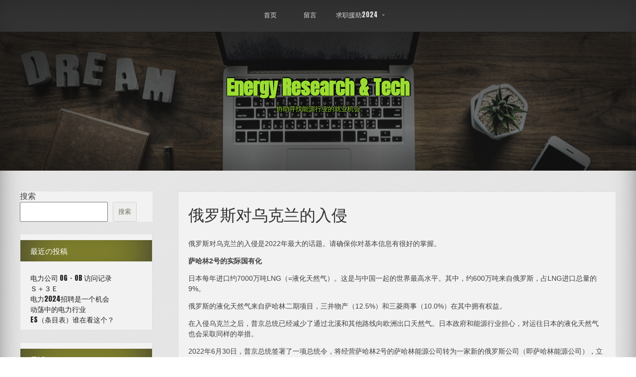

--- FILE ---
content_type: text/css; charset=utf-8
request_url: https://seizan.net/wp-content/cache/autoptimize/autoptimize_single_814d956aac73dc1dd0bef8faa3e6131d.php?ver=6.9
body_size: 6830
content:
*{-webkit-box-sizing:border-box;-moz-box-sizing:border-box;-ms-box-sizing:border-box;box-sizing:border-box}html{font-family:sans-serif;-webkit-text-size-adjust:100%;-ms-text-size-adjust:100%}body{margin:0;background-image:url(//seizan.net/wp-content/themes/seos/framework/images/back1.png)}article,aside,details,figcaption,figure,footer,header,main,menu,nav,section,summary{display:block}audio,canvas,progress,video{display:inline-block;vertical-align:baseline}audio:not([controls]){display:none;height:0}[hidden],template{display:none}a{background-color:transparent;-webkit-transition:all .3s linear 0s;-moz-transition:all .3s linear 0s;-o-transition:all .3s linear 0s;transition:all .3s linear 0s}a:active,a:hover{outline:0}abbr[title]{border-bottom:1px dotted}b,strong{font-weight:700}dfn{font-style:italic}h1{font-size:2em;margin:.67em 0}mark{background:#ff0;color:#000}small{font-size:80%}sub,sup{font-size:75%;line-height:0;position:relative;vertical-align:baseline}sup{top:-.5em}sub{bottom:-.25em}img{border:0}svg:not(:root){overflow:hidden}figure{margin:1em 40px}hr{box-sizing:content-box;height:0}pre{overflow:auto}code,kbd,pre,samp{font-family:monospace,monospace;font-size:1em}button{overflow:visible}button,select{text-transform:none}.read-more{color:#fff;background:#ce5200;padding:5px 10px;font-family:'Anton',sans-serif}.read-more:hover{background:#560000;color:#fff}button,html input[type=button],input[type=reset],input[type=submit]{-webkit-appearance:button;cursor:pointer;color:#fff}.submit{padding:5px}button[disabled],html input[disabled]{cursor:default}button::-moz-focus-inner,input::-moz-focus-inner{border:0;padding:0}input{line-height:normal}input[type=checkbox],input[type=radio]{box-sizing:border-box;padding:0}input[type=number]::-webkit-inner-spin-button,input[type=number]::-webkit-outer-spin-button{height:auto}input[type=search]::-webkit-search-cancel-button,input[type=search]::-webkit-search-decoration{-webkit-appearance:none}fieldset{border:1px solid silver;margin:0 2px;padding:.35em .625em .75em}legend{border:0;padding:0}textarea{overflow:auto}optgroup{font-weight:700}table{border-collapse:collapse;border-spacing:0;border:1px solid silver}td,th{padding:0;border:1px solid silver;padding:3px}#page{margin:0 auto;-webkit-box-shadow:inset 0px 17px 56px -13px rgba(91,91,91,1);-moz-box-shadow:inset 0px 17px 56px -13px rgba(91,91,91,1);box-shadow:inset 0px 17px 56px -13px rgba(91,91,91,1);background-repeat:repeat;background-attachment:fixed}body,button,input,select,textarea{color:#404040;font-family:sans-serif;font-family:'Roboto','Helvetica Neue',Arial,Verdana,sans-serif}h2,h3,h4,h5,h6{font-family:'Anton',sans-serif;font-weight:100;padding:10px 0}p{padding:0}article p,aside a,main p{line-height:18px}dfn,cite,em,i{font-style:italic}blockquote{margin:0 1.5em}pre{background:#eee;font-family:"Courier 10 Pitch",Courier,monospace;font-size:15px;font-size:.9375rem;line-height:1.6;margin-bottom:1.6em;max-width:100%;overflow:auto;padding:1.6em}code,kbd,tt,var{font-family:Monaco,Consolas,"Andale Mono","DejaVu Sans Mono",monospace;font-size:15px;font-size:.9375rem}abbr,acronym{border-bottom:1px dotted #666;cursor:help}mark,ins{background:#fff9c0;text-decoration:none}big{font-size:125%}html{box-sizing:border-box}*,*:before,*:after{box-sizing:inherit}blockquote:before,blockquote:after,q:before,q:after{content:""}blockquote,q{-webkit-hyphens:none;-moz-hyphens:none;-ms-hyphens:none;hyphens:none;quotes:none;background:#f0f0f0;display:inline-block;border-left:4px solid #888;padding:4px;font-style:italic;word-wrap:break-word}hr{background-color:#ccc;border:0;height:1px;margin-bottom:1.5em}ul{list-style:disc}ol{list-style:decimal}dt{font-weight:700}dd{margin:0 1.5em 1.5em}img{height:auto;max-width:100%}table{width:100%}.blog-image img{min-width:100%}button,input[type=button],input[type=reset]{border:1px solid #ce5200;box-shadow:inset 0 0 0 #333,inset 0 1px 84px #333,inset 0 0 0 #333;outline:0;margin:0;box-shadow:none;padding:5px;border-radius:3px;color:#6d705e;background:#ce5200}input[type=button]:hover,input[type=reset]:hover,input[type=submit]:hover{background:#e5e5e5}button:focus,input[type=button]:focus,input[type=reset]:focus,input[type=submit]:focus,button:active,input[type=button]:active,input[type=reset]:active{outline:0;margin:0;box-shadow:none;border-radius:3px;color:#6d705e}input[type=submit]{border:1px solid #d2d3cd;outline:0;margin:0;box-shadow:none;padding:10px;border-radius:3px;min-width:100%;color:#fff;background:#ce5200;box-shadow:inset 0 0 0 #333,inset 0 1px 84px #333,inset 0 0 0 #333}input[type=text],input[type=email],input[type=url],input[type=password],textarea{border:1px solid #d2d3cd;outline:0;margin:0;box-shadow:none;padding:10px;border-radius:3px;color:#6d705e;background:#eee;min-width:100%}input[type=text]:focus,input[type=email]:focus,input[type=url]:focus,input[type=password]:focus,textarea[name=mn-message]:focus,textarea:focus{border:1px solid #d2d3cd;outline:0;margin:0;box-shadow:none;border-radius:3px;color:#6d705e;background:#e5e5e5}input[type=text],input[type=email],input[type=url],input[type=password]{border:1px solid #d2d3cd;outline:0;margin:0;box-shadow:none;border-radius:3px;color:#6d705e;background:#eee}input[name=mn-name],input[name=mn-phone],input[name=mn-email],input[name=mn-subject],textarea[name=mn-message]{border:1px solid #d2d3cd;outline:0;margin:0;box-shadow:none;border-radius:3px;color:#6d705e;background:#eee}textarea[name=mn-message]{padding:8px}.noselect,.mn-sum{padding:10px !important}.Seos Restaurant-center{max-width:1400px;margin:0 auto;min-height:100%}.app-form input,.app-form textarea{min-width:100%;margin:0 auto;display:inline-block;padding:10px}.enter-the-sum{margin-top:10px}blockquote:before,blockquote:after,.seos-boxes:before,.seos-boxes:after{display:block;clear:both;float:none}.seos-boxes .seos-box{vertical-align:top;width:23%;padding:20px;display:inline-block}.seos-boxes{color:#333;width:100%;display:block;text-align:center;padding:4px;margin:20px 0}.seos-boxes .fa{font-size:10vw}.sw-about-us{max-width:100%;padding:0;text-align:center;display:block;margin:0;overflow:hidden}.sw-about-title{font-size:5vw;font-weight:100;font-family:'Anton',sans-serif;padding:60px 0}.sw-about-us .sw-person{width:300px;display:inline-block;text-align:center;vertical-align:top;margin:20px;padding:100px 20px 20px}.sw-about-us .sw-person img{width:150px;height:150px;display:inline-block;border-radius:50%;background:#fff;padding:3px;bottom:100px;position:relative;border:1px solid silver;-webkit-transition:all .4s linear 0s;-moz-transition:all .4s linear 0s;-o-transition:all .4s linear 0s;transition:all .4s linear 0s;-webkit-transform:scale(1);-moz-transform:scale(1);-o-transform:scale(1);-ms-transform:scale(1);transform:scale(1)}.sw-about-us .sw-person img:hover{-webkit-transition:all .2s linear 0s;-moz-transition:all .2s linear 0s;-o-transition:all .2s linear 0s;transition:all .2s linear 0s;-webkit-transform:scale(1.4);-moz-transform:scale(1.4);-o-transform:scale(1.4);transform:scale(1.4);overflow:hidden}.sw-border{border:1px solid #d8d8d8;padding:20px;-webkit-transition:all .2s linear 0s;-moz-transition:all .2s linear 0s;-o-transition:all .2s linear 0s;transition:all .2s linear 0s}.sw-border1{border:1px solid silver;padding:2px;-webkit-transition:all .2s linear 0s;-moz-transition:all .2s linear 0s;-o-transition:all .2s linear 0s;transition:all .2s linear 0s}.sw-border1:hover{background:#f7f7f7}.sw-about-us .about-name{text-align:center;font-weight:700;font-size:22px;bottom:50px;position:relative;border-bottom:1px solid #eee;padding-bottom:25px}.sw-about-us .about-text{overflow:hidden;display:inline-block;max-height:80px;position:relative;bottom:20px;margin:0 auto;max-width:1300px}header .site-branding{position:absolute;top:25%;color:#fff;width:100%;text-align:center;display:inline-block;z-index:999}header .site-title{position:relative;margin:3px 0 0;z-index:1003;display:inline-block;font-family:'Anton',sans-serif;font-size:3em;word-wrap:break-word;font-weight:100}header .site-title a{color:#e5e5e5;font-size:.8em;padding:0;font-weight:900;text-shadow:-1px 0 #000,0 1px #000,2px 0 #000,0 -2px #000}header .site-title img{max-width:auto;height:100%}header .site-description{font-size:.8em;margin:0;padding:0;position:relative;z-index:1003;text-shadow:-1px 0 #000,0 1px #000,2px 0 #000,0 -2px #000}header .site-home{top:35%;float:none;text-align:center;width:100%;position:relative;z-index:1000;overflow:hidden}header .site-home .home-title{font-family:'Anton',sans-serif;font-size:50px;margin:0 auto;word-wrap:break-word;font-weight:100}header .site-home .home-title a{color:#fff;word-wrap:break-word;text-decoration:none;-webkit-transition:all .4s linear 0s;-moz-transition:all .4s linear 0s;-o-transition:all .4s linear 0s;transition:all .4s linear 0s}header .site-home .home-title a:hover{color:#ce5200}header .site-home .home-description{text-align:center;color:#fff;font-family:'Anton',sans-serif;font-size:18px;margin:0;padding:10px 0 10px 5px}.alll{height:100%;position:static;display:inline-block}.site-header{width:100%;min-height:76px;position:relative;display:inline-block;z-index:1}.header-img{width:100%;min-height:280px;position:relative;display:block;z-index:1;background-position:center center;background-repeat:no-repeat;-o-background-size:cover;-moz-background-size:cover;-webkit-background-size:cover;background-size:cover;-webkit-box-shadow:inset 1px 30px 130px 24px rgba(0,0,0,.75);-moz-box-shadow:inset 1px 30px 130px 24px rgba(0,0,0,.75);box-shadow:inset 1px 30px 130px 24px rgba(0,0,0,.75)}.av-container{padding:0 10px}.mn-ads{border:1px solid #000;width:600px;height:90px;float:right;margin:10px}.ads{width:728px;height:90px;margin-left:auto;margin-right:auto;margin-top:1em}.ads-header{margin-right:20px;display:block;right:0;margin-top:18px;text-align:center;float:right;max-width:728px;overflow:hidden}.ads-footer{width:728px;height:90px;margin-left:auto;margin-right:auto;margin-top:1em;margin-bottom:1em}.social{width:100%;padding:10px;margin:0 auto;text-align:center;background:#333;box-shadow:inset 0 0 0 #333,inset 0 1px 84px #333,inset 0 0 0 #333;color:#fff;border-top:1px solid #444;border-bottom:1px solid #444}.social .fa-icons{padding-left:10px;padding-right:10px;margin:0;text-align:center}.social .fa-icons i{color:silver;font-size:27px;padding:5px;opacity:.8;-webkit-transition:all .3s linear 0s;-moz-transition:all .3s linear 0s;-o-transition:all .3s linear 0s;transition:all .3s linear 0s}.social .fa-icons i:hover{color:#fff;opacity:.8;-webkit-transition:all .3s linear 0s;-moz-transition:all .3s linear 0s;-o-transition:all .3s linear 0s;transition:all .3s linear 0s}.social .ap-cart a{float:right;margin:0;color:#fff;padding-right:10px;line-height:1em;font-size:.6em}.ap-cart{padding:10px;margin:0;width:100%;text-align:center;display:block}.ap-cart a{color:#fff;padding:5px 8px;background:#333;position:relative;z-index:7;text-align:center}.social input{color:#fff !important}.mn-headline{width:100%;position:relative;min-height:322px;overflow:hidden;background:#f2f2f2;margin-top:20px}article .mn-headline img{margin-bottom:20px;width:100%;height:auto;display:inline}.entry-header{height:auto}.entry-header .entry-title{padding-top:0}.mn-excerpt{line-height:18px;margin:0}#home-buttons{margin:0 auto;width:100%;position:relative;top:45%}#home-buttons .button-1,#home-buttons .button-2{position:relative;font-size:18px;border:2px solid #dbdbdb;max-width:200px;display:block;text-align:center;margin:0 auto;margin-top:10px;padding:8px;border-radius:20px;background:rgba(0,0,0,.3);color:#fff;-webkit-transition:all .2s linear 0s;-moz-transition:all .2s linear 0s;-o-transition:all .2s linear 0s;transition:all .2s linear 0s}#home-buttons .button-1:hover,#home-buttons .button-2:hover{color:#e5e5e5;border:2px solid #7f7c77;-webkit-transition:all .4s linear 0s;-moz-transition:all .4s linear 0s;-o-transition:all .4s linear 0s;transition:all .4s linear 0s;background:rgba(0,0,0,.5)}#content-center{max-width:1400px;margin:0 auto}.menu-button{border:1px solid #fff;border-radius:2px;margin:12px 0 0 10px;width:40px;height:8px;display:block;-webkit-transition:all .4s linear 0s;-moz-transition:all .4s linear 0s;-o-transition:all .4s linear 0s;transition:all .4s linear 0s}.menu-toggle:hover .menu-button{background:#fff;-webkit-transition:all .4s linear 0s;-moz-transition:all .4s linear 0s;-o-transition:all .4s linear 0s;transition:all .4s linear 0s}#menu-icon{width:52px;display:block}a{color:#222;text-decoration:none;font-family:'Anton',sans-serif;font-weight:100}a:hover{color:#ce5200}a:hover,a:active{outline:0}.postpagination{margin-top:10px;width:100%;font-family:'Anton',serif}.pagination a{font-size:14px}.nextpage{padding:10px 0}.prevpost{float:left}.nextpost{float:right}.edit-link{padding:5px}.nav-center{width:100%;text-align:center;display:inline-block;background:rgba(0,0,0,.9);text-align:center;background-image:url(//seizan.net/wp-content/themes/seos/framework/images/back1.png)}#site-navigation{display:inline-block;margin:0 auto;font-weight:700;font-size:13px;text-decoration:none;position:relative;z-index:999999;text-align:center}.main-navigation:after{float:none;display:block}.main-navigation ul{position:relative;list-style:none;color:#fff;margin:0 auto;z-index:99999;padding:8px;display:none}.main-navigation ul ul{display:none;position:absolute;z-index:99999999999999;border-radius:0;padding:0;min-width:150px}.main-navigation ul li:hover>ul{display:block;padding-top:15px}.main-navigation ul:after{content:"";clear:both;display:block}.main-navigation ul li{float:left;min-width:80px;text-align:center}.main-navigation ul ul li a:hover{color:#fff;-webkit-transition:all .4s linear 0s;-moz-transition:all .4s linear 0s;-o-transition:all .4s linear 0s;transition:all .4s linear 0s;-webkit-box-shadow:inset 0px 17px 56px -13px rgba(91,91,91,1);-moz-box-shadow:inset 0px 17px 56px -13px rgba(91,91,91,1);box-shadow:inset 0px 17px 56px -13px rgba(91,91,91,1)}.main-navigation ul li:hover{-webkit-transition:all .4s linear 0s;-moz-transition:all .4s linear 0s;-o-transition:all .4s linear 0s;transition:all .4s linear 0s}.main-navigation ul li:hover a{-webkit-transition:all .4s linear 0s;-moz-transition:all .4s linear 0s;-o-transition:all .4s linear 0s;transition:all .4s linear 0s}.main-navigation ul li a{display:block;padding:12px;color:#dedee2;text-decoration:none}.main-navigation ul ul li{position:relative;float:none;min-width:100px;z-index:9999;text-align:left;margin:0;background-color:rgba(0,0,0,.6)}.dotted{-webkit-box-shadow:inset 10px 10px 300px 108px rgba(0,0,0,.75);-moz-box-shadow:inset 10px 10px 300px 108px rgba(0,0,0,.75);box-shadow:inset 10px 10px 300px 108px rgba(0,0,0,.75);position:absolute;width:100%;height:100%;z-index:1000;background-image:url(//seizan.net/wp-content/themes/seos/framework/images/back1.png);background-repeat:repeat}.main-navigation ul ul li a{font-size:12px}.main-navigation ul ul li a:hover{-webkit-transition:all .4s linear 0s;-moz-transition:all .4s linear 0s;-o-transition:all .4s linear 0s;transition:all .4s linear 0s}.main-navigation ul ul:hover ul{padding-top:0}.main-navigation ul ul ul{position:absolute;left:100%;top:0;width:100%}.main-navigation:after{content:"";clear:both;display:block}.menu-toggle,.main-navigation.toggled ul{display:block}.menu-toggle{padding:0 0 15px;font-size:22px}#secondary ul li>a:before,.menu-item-has-children a:after,.dropdown-toggle:after,.bypostauthor>article .fn:after,.comment-reply-title small a:before,.pagination .prev:before,.pagination .next:before,.pagination .nav-links:before,.pagination .nav-links:after,.search-submit:before{-moz-osx-font-smoothing:grayscale;-webkit-font-smoothing:antialiased;display:inline-block;font-family:"Genericons";font-size:12px;font-style:normal;font-variant:normal;font-weight:400;speak:none;text-align:center;text-decoration:inherit;text-transform:none;vertical-align:middle}.main-navigation ul li>a:after{color:#dedee2;content:"›";font-size:12px;left:10px;bottom:0;position:relative;-webkit-transform:rotate(90deg);-moz-transform:rotate(90deg);-ms-transform:rotate(90deg);transform:rotate(90deg)}.main-navigation ul ul li>a:after,.main-navigation ul ul ul li>a:after{padding-left:10px;color:#dedee2;content:"›";font-size:11px;left:1px;bottom:2px;position:relative;display:inline-block;-webkit-transform:rotate(0deg);-moz-transform:rotate(0deg);-ms-transform:rotate(0deg);transform:rotate(0deg)}.main-navigation li>a:only-child:after{content:''}.main-navigation ul li:hover>ul{display:block;-webkit-animation-duration:.7s;animation-duration:.7s;-webkit-animation-fill-mode:both;animation-fill-mode:both;-webkit-transition:all .1s ease-in-out;-moz-transition:all .1s ease-in-out;-o-transition:all .1s ease-in-out;-ms-transition:all .1s ease-in-out;transition:all .1s ease-in-out;z-index:99999}.screen-reader-text{clip:rect(1px,1px,1px,1px);position:absolute !important;height:1px;width:1px;overflow:hidden}.screen-reader-text:focus{background-color:#f1f1f1;border-radius:3px;box-shadow:0 0 2px 2px rgba(0,0,0,.6);clip:auto !important;color:#21759b;display:block;font-size:14px;font-size:.875rem;font-weight:700;height:auto;left:5px;line-height:normal;padding:15px 23px 14px;text-decoration:none;top:5px;width:auto;z-index:100000}#content[tabindex="-1"]:focus{outline:0}.seos-cont-form{border-bottom:1px solid #222}.seos-cont-form table{border:none;padding:1px;width:100%}.seos-cont-form .fa{color:#eee;font-size:40px;padding-bottom:10px;text-align:center;width:100%}.seos-cont-form a{color:#eee}.seos-cont-form td{background:#333;height:auto;font-size:20px;padding:10px;text-align:center;width:33.3%;margin-top:40px;border:none}.seos-maps{min-width:100%}.seos-maps iframe{width:100%;margin:0;padding:0}.screen-reader-text{clip:rect(1px,1px,1px,1px);position:absolute !important;height:1px;width:1px;overflow:hidden}.screen-reader-text:focus{background-color:#f1f1f1;border-radius:3px;box-shadow:0 0 2px 2px rgba(0,0,0,.6);clip:auto !important;color:#21759b;display:block;font-size:14px;font-size:.875rem;font-weight:700;height:auto;left:5px;line-height:normal;padding:15px 23px 14px;text-decoration:none;top:5px;width:auto;z-index:100000}#content[tabindex="-1"]:focus{outline:0}.alignleft{display:inline;float:left;margin-right:1em}.alignright{display:inline;float:right;margin-left:1em}.aligncenter{clear:both;display:block;margin-left:auto;margin-right:auto}.clear:before,.clear:after,.entry-content:before,.entry-content:after,.comment-content:before,.comment-content:after,.site-header:before,.site-header:after,.site-content:before,.site-content:after,.site-footer:before,.site-footer:after{content:"";display:table;table-layout:fixed}.social:after,.clear:after,.entry-content:after,.comment-content:after,.site-header:after,.site-content:after,.site-footer:after{clear:both}.clear{content:"";clear:both;display:block;float:none}.menu-toggle:after,.menu-toggle:before,.news-widget:after,.news-widget:before{content:"";clear:both;display:block}.widget{margin:0 0 1.5em}.tagcloud,#calendar_wrap,.textwidget{padding:10px}.widget select{max-width:100%}.news-widget{text-align:left;margin-right:5px;padding-bottom:5px}.news-widget a{font-size:12px;font-family:'Anton',sans-serif}.widget_search{border:none !important;position:relative}.widget_search .search-submit{position:absolute;right:0;top:-1px;min-width:auto;padding:4px}.widget_search .search-form .search-field{width:100%;margin:0;line-height:17px;padding:5px;border-radius:3px}.search-form{position:relative}.search-form input{line-height:22px}.search-field{padding:3px}.widget-title{margin-bottom:0}#content aside .widget_nav_menu{border:none}.site-content{margin:0 auto;margin-top:22px;display:block;clear:both;float:none}#content main{float:right;width:73%;padding:0 40px 20px 0}.main-full-width{width:100% !important;padding:0 40px !important}.mn-left-sidebar{float:left}.mn-right-content{float:right}.mn-left-content{float:left !important;padding:0 0 0 40px !important}.mn-right-sidebar{float:right !important;padding:20px 40px 0 0 !important}article,.entry-content{word-wrap:break-word}article header,article header h1,article header h2{margin:0;font-weight:100;color:#333;font-family:'Anton',sans-serif}article header h1{padding:10px 0}article .fa{color:#ce5200;padding:3px}article p,aside a{line-height:1.5em;font-size:14px}#content .sticky{background:#fff4c1}.hentry{margin:0 0 1.5em}.byline,.updated:not(.published){display:none}.single .byline,.group-blog .byline{display:inline}.page-content,.entry-content,.entry-summary{margin:0}.no-results{padding:10px}.page-links{clear:both;margin:0 0 1.5em}.nav-previous{float:left}.nav-next{float:right}.seos-banner-top{width:100%;text-align:center}.seos-banner-top img{margin-top:10px;width:70vw;height:9vw;text-align:center}#content aside{width:24%;padding:20px 0 20px 40px;float:left;word-wrap:break-word}#content .widget{border:1px solid #dee0db;background:#f2f2f2}#content aside ul{list-style-type:none;margin:0;padding:10px 20px}aside ul ul li{padding-left:5px}#content aside h2{background:#ce5200;box-shadow:inset 0 0 0 #333,inset 0 1px 84px #333,inset 0 0 0 #333;padding:10px 20px;color:#fff;font-size:15px}#content article{display:inline-block;width:100%;background:#f2f2f2;border:1px solid #dee0db;margin-top:20px;padding:20px}#content section,.widget-title{margin-top:0}aside section,article{background:#fff}.blog .format-aside .entry-title,.archive .format-aside .entry-title{display:none}#page #content .sr-no-sidebar{float:none;width:100% !important;padding:0 40px 20px}#secondary .menu{list-style:none;margin:0;padding:0;width:100%}#secondary .menu ul,.menu ul li{margin:0;padding:0;list-style:none}#secondary .menu li{background:#ce5200;box-shadow:inset 0 0 0 #333,inset 0 1px 84px #333,inset 0 0 0 #333;cursor:pointer;width:100%}#secondary .menu li:hover{position:relative;-webkit-transition:all .4s linear 0s;-moz-transition:all .4s linear 0s;-o-transition:all .4s linear 0s;transition:all .4s linear 0s;color:#fff;background:#7a5e02;box-shadow:none}#secondary .menu li a{padding:10px;color:#fff;display:inline-block;text-decoration:none;font-size:14px;border-top:1px solid #ce5200;border-bottom:1px solid #350000;cursor:pointer;width:100%}#secondary .menu li ul{position:absolute;display:none}#secondary .menu li:hover ul{left:100%;top:0;display:block}#secondary .menu li ul li a{color:#fff;display:inline-block;width:200px}#secondary .menu li:hover ul li ul{position:absolute;display:none}#secondary .menu li:hover ul li:hover ul{display:block;left:200px;top:0}#secondary .menu li:hover ul li:hover ul li a{color:#fff}.clear{clear:both}#secondary .menu li>a:after{padding-left:10px;color:#fff;content:' ›';font-size:14px}#secondary .menu li>a:hover:after{color:#fff;content:' ›'}#secondary .menu li>a:only-child:after{content:''}#secondary .menu ul{display:none}#secondary .menu li:hover>ul{-webkit-animation-name:fadeInUp;animation-name:fadeInUp;-webkit-animation-duration:.6s !important;animation-duration:.6s !important;-webkit-animation-fill-mode:both;animation-fill-mode:both;-webkit-transition:all .1s ease-in-out;-moz-transition:all .1s ease-in-out;-o-transition:all .1s ease-in-out;-ms-transition:all .1s ease-in-out;transition:all .1s ease-in-out;z-index:99999}@media screen and (max-width:66.5em){#secondary .menu li ul,#secondary .menu li,#secondary .menu li ul li,#secondary .menu li:hover ul li ul{position:static;display:block}#secondary .menu li:hover>ul{-webkit-animation-name:none;animation-name:none}}.comment-content a{word-wrap:break-word}.bypostauthor{display:block}.comment-reply-title{padding-top:20px}.infinite-scroll .posts-navigation,.infinite-scroll.neverending .site-footer{display:none}.infinity-end.neverending .site-footer{display:block}#colophon{background:#181818;padding:10px;color:#8e8e8e;font-size:11px;border-top:1px solid #111}.site-info{text-align:center;font-size:12px !important}.site-footer .site-info a{color:#fff}.site-footer .site-info a:hover{opacity:.7}.site-footer .search-form input{line-height:19px;margin-top:1px}.entry-footer,.entry-meta{font-size:12px}.entry-footer{padding-top:20px;font-weight:900}.entry-meta a{color:#555}#colophon{padding:10px}.footer-center{margin:0 auto;width:100%;text-align:center}.site-info a{color:#b5b5b5}.footer-widgets{vertical-align:top;width:20.4%;font-size:16px;line-height:20px;height:auto;text-align:left;word-wrap:break-word;margin:0 auto;padding-top:20px;display:inline-block}.footer-widgets a{color:#b5b5b5}.footer-widgets a:hover{color:#fff}.footer-widgets .widget-title{border:none}.footer-widgets ul{list-style-type:none;padding:5px 0 0;margin:0 10px 0 0}.footer-widgets ul li{padding:0 0 5px}.footer-widgets ul li a{width:100%}.footer-widgets h2{margin-top:20px}.footer-widgets .widget-title{color:#fff;margin-top:0}.footer-widgets .widget{margin:0 2.5em 2.5em}.footer-widgets .thumb-news img{margin-top:8px}.banner-center{width:100%;margin:40px 0 30px;text-align:center;display:inline-block;height:90px}.banner-app{width:728px;height:90px !important;margin:0 auto;text-align:center;display:inline-block}.site-footer .gallery-item{margin:5px 5px 0;max-width:28% !important;line-height:15px !important}.site-footer .gallery-item:hover{opacity:.7}#totop{position:fixed;right:30px;z-index:999999999999;bottom:30px;display:none;outline:none;background:#888;width:35px;height:35px;text-align:center;color:#fff;padding:8px;font-size:15px;-webkit-transition:all .1s linear 0s;-moz-transition:all .1s linear 0s;-o-transition:all .1s linear 0s;transition:all .1s linear 0s;font-family:'Tahoma',sans-serif}#totop:hover{background:#555;display:block}.pagination a,.pagination span{padding:4px 8px;margin:0;display:inline-block;color:#fff;font-size:15px;background-color:#ce5200;-moz-border-radius:3px;-webkit-border-radius:3px;border-radius:1px;box-shadow:inset 0 0 0 #333,inset 0 1px 84px #333,inset 0 0 0 #333}.pagination span{background-color:#ce5200;box-shadow:none}.pagination a:hover,.pagination span:hover{box-shadow:none}.tags-links a{padding:2px 4px;margin:2px;display:inline-block;line-height:normal;color:silver;font-size:10px;background-color:#222;-moz-border-radius:3px;-webkit-border-radius:3px;border-radius:3px}.tags-links a:hover{color:#fff}header .site-title,.tags-links a,.tags-links,h1,h2,h3,h4,h5,h6,nav ul li a,header .site-description{font-family:'Anton',sans-serif;font-weight:100}.mn-today{padding:10px;font-size:11px;font-weight:700}.mn-news img{overflow:hidden;width:270px;height:270px;position:relative;border:5px solid #fff;box-shadow:0px 0px 5px #aaa}.page-content .wp-smiley,.entry-content .wp-smiley,.comment-content .wp-smiley{border:none;margin-bottom:0;margin-top:0;padding:0}embed,iframe,object{max-width:100%}.thumb-news{margin-top:5px}.thumb-news img{float:left;width:100px;height:80px;display:block;border:1px solid silver;margin-right:5px;margin-top:3px;box-shadow:inset 0 0 0 #000,inset 0 1px 84px #000,inset 0 0 0 #000;-webkit-transition:all .4s linear 0s;-moz-transition:all .4s linear 0s;-o-transition:all .4s linear 0s;transition:all .4s linear 0s}.thumb-news img:hover{opacity:.8}.news-widget-date{font-size:11px;margin-top:5px}.news-widget-title{font-size:.9em;margin-top:0 !important;padding-top:0 !important;line-height:1em}.wpcf7-submit{padding:5px}.wp-caption{margin-bottom:1.5em;max-width:100%}.wp-caption img[class*=wp-image-]{display:block;margin-left:auto;margin-right:auto}.wp-caption .wp-caption-text{margin:.8075em 0}.wp-caption-text{text-align:center}.gallery{margin-bottom:1.5em}.gallery-item{display:inline-block;text-align:center;vertical-align:top;width:100%}.gallery-columns-2 .gallery-item{max-width:50%}.gallery-columns-3 .gallery-item{max-width:33.33%}.gallery-columns-4 .gallery-item{max-width:25%}.gallery-columns-5 .gallery-item{max-width:20%}.gallery-columns-6 .gallery-item{max-width:16.66%}.gallery-columns-7 .gallery-item{max-width:14.28%}.gallery-columns-8 .gallery-item{max-width:12.5%}.gallery-columns-9 .gallery-item{max-width:11.11%}.gallery-caption{display:block}#secondary .gallery{text-align:center;padding:5px}#secondary .gallery-item{margin:5px 5px 0;max-width:29.8% !important;line-height:15px !important}#secondary .gallery-item:hover{opacity:.7}footer .gallery{text-align:center;padding:5px}footer .gallery-item{margin:5px 5px 0;max-width:29.8% !important;line-height:15px !important}footer.gallery-item:hover{opacity:.7}@media screen and (min-width:66.5em){.menu-toggle{display:none}.main-navigation ul{display:block}}@media screen and (max-width:66.5em){.header-img{height:100% !important}.ads,.ads-footer{overflow:hidden;width:100%;padding:0;margin:0}.menu li,.menu ul ul li,.menu ul li a,.menu ul ul li a{display:block;width:100%;float:none;clear:both;position:relative}nav ul li:hover>ul{-webkit-animation-name:none !important;animation-name:none !important;-webkit-transform-origin:none !important;transform-origin:none !important}.slick-prev{left:-10px !important;top:25%}.slick-next{right:-10px !important;top:25%}#primary,body,#page,#site-navigation,.main-navigation,.mn-headline,.mn-headline h3,#content main,.content-area,main,#main,.site-main,section,aside,footer,header,form,#content aside,figure,.hentry{display:block;width:100%;float:none;clear:both;position:static;margin:0 auto;padding:0}.search-field{width:93%}#site-navigation{background:#000}.menu-toggle{background:#333;color:#fff;font-size:24px;border:none;position:relative;z-index:99999;margin:0 auto;width:100%}.main-navigation li{background:#000}.menu-toggle ul{display:block;position:static;margin:0 auto}.slick-slide{padding:0}.container-slider h3{font-size:8px}.autoplay div img{width:50px;height:30px}.social .ap-cart,.social .fa-icons,.social{display:block;clear:both;float:none;width:100%;position:static;text-align:center;margin:0 auto;height:100%;padding:0}.woocommerce table.shop_table_responsive tr td,.woocommerce-page table.shop_table_responsive tr td{padding:30px !important}.main-navigation ul ul,.main-navigation ul ul ul,.main-navigation ul ul li{display:block;position:relative;float:none;position:static;clear:both}.search-form{margin-top:10px !important}.main-navigation ul ul li a,.main-navigation ul ul li{min-width:100%}.main-navigation ul li a{border-top:1px solid #222;border-bottom:1px solid #000}.social .ap-cart a{float:none;clear:both}main article{padding:20px !important}.site-info{padding-bottom:10px}.widget_search .search-form .search-field{margin-bottom:10px}.mn-headline h3 a{font-size:4vw !important;padding:10px;position:static !important}.ads-header{display:block;float:none;clear:both;position:static;max-width:728px;margin-left:auto;margin-right:auto;margin-bottom:20px;overflow:hidden;padding-right:0}.ads-header img{overflow:hidden}header .site-branding{text-align:center;width:100%;float:none;right:auto;top:20%}.ap-cart,header .site-home .site-description{position:static;width:100%;text-align:center}.sm-logo{padding-left:0}footer .footer-widgets,.news-widget{width:100%;margin:0 auto;float:none;clear:both;text-align:center;height:auto}.main-navigation ul li>a:after,.main-navigation ul ul li>a:after{float:none}.nav-center{position:static;height:auto;text-align:center}#home-buttons .button-1,#home-buttons .button-2{font-size:16px;max-width:150px;padding:3px}header .site-home .home-title{font-size:5vw}.menu-rre-container{padding-left:10px}.main-navigation li,.main-navigation li a,.main-navigation ul{text-align:left}#site-navigation ul li a{padding-bottom:10px}#secondary .menu li:hover{background:#ce5200}.main-navigation ul li a{padding-bottom:0}header .site-home{top:47%}#secondary .menu li ul li a{width:100%}.main-navigation #primary-menu{padding-top:0}.title-testimonials{font-size:7vw !important}body #content aside{width:100% !important}body header .site-title a,.book_wrapper h1,.entry-header .entry-title,body #content aside h2{font-size:5vw !important}.seos-cont-form td{font-size:2vw !important}header .site-description{font-size:2vw !important}body,p,.about-text,article p{font-size:3vw !important}.seos-boxes .seos-box{width:100%}}@media screen and (max-width:36.5em){.header-img{min-height:250px}#page #content .sr-no-sidebar{padding:0 !important}.app-first .app-sub{float:none !important}.sw-about-us .sw-person,.testimonial-view .testimonial-mask,.testimonial-view img,.testimonial-view{width:250px !important;margin:0 auto}}@media screen and (max-width:25em){body #content main{width:100% !important}}

--- FILE ---
content_type: text/css; charset=utf-8
request_url: https://seizan.net/wp-content/cache/autoptimize/autoptimize_single_c0402e1fb4f78ec756995c82cda122e3.php?ver=6.9
body_size: 1029
content:
.woocommerce span.onsale{z-index:1;background-color:#a80000}.mn-seo-cart{margin-top:10px;text-align:center}.mn-seo-cart a{padding:10px;font-size:13px;background:#361e10;color:#e5e5e5}table.shop_table.cart{margin-top:20px}.mn-seo-cart a:hover{color:#fff !important}.woocommerce ul.products li.product a img{-webkit-transition:all .5s ease;-moz-transition:all .5s ease;-o-transition:all .5s ease;-ms-transition:all .5s ease;transition:all .5s ease;background:#fff;box-shadow:0px 0px 5px #aaa;padding:5px;overflow:hidden}.woocommerce div.product div.images img{background:#fff;margin:10px;overflow:hidden}.woocommerce .woocommerce-message{border-top-color:#361e10;margin-top:18px !important}.woocommerce div.product{margin-top:20px}.woocommerce .woocommerce-message:before,.woocommerce div.product .stock{color:#361e10}.woocommerce #respond input#submit.alt,.woocommerce a.button.alt,.woocommerce button.button.alt,.woocommerce input.button.alt{border:1px solid #d2d3cd;outline:0;margin:0;box-shadow:none;border-radius:3px;color:#fff;background:#7f0000;box-shadow:inset 0 0 0 #333,inset 0 1px 84px #333,inset 0 0 0 #333}.woocommerce #respond input#submit.alt:hover,.woocommerce a.button.alt:hover,.woocommerce button.button.alt:hover,.woocommerce input.button.alt:hover{background:#7f0000;box-shadow:none}button,input[type=text],input[type=email],input[type=url],input[type=password],.input-text{border:1px solid #d2d3cd;outline:0;margin:0;box-shadow:none;border-radius:3px;color:#6d705e;background:#eee;padding:10px}.select2-selection{background:#eee !important;border:1px solid #d2d3cd !important}.woocommerce ul.products li.product .price,.woocommerce div.product p.price,.woocommerce div.product span.price{color:#361e10}.woocommerce .woocommerce-ordering select{padding:5px;margin-bottom:10px;max-width:200px}.woocommerce-checkout #payment ul.payment_methods li img{width:50px}.woocommerce #payment #place_order,.woocommerce form .form-row-last,.woocommerce-page #payment #place_order,.woocommerce-page form .form-row-last{float:left}.woocommerce-pagination ul li a{background:gray}.woocommerce nav.woocommerce-pagination ul{border:1px solid #666;font-size:14px;font-weight:900;box-shadow:inset 0 0 0 #333,inset 0 1px 84px #333,inset 0 0 0 #333}.woocommerce nav.woocommerce-pagination ul li{width:22px;border-left:1px solid #a0a0a0;border-right:1px solid #666}.woocommerce nav.woocommerce-pagination ul li a:hover{opacity:.8;background:#333}.woocommerce-pagination ul{min-width:auto !important}.woocommerce nav.woocommerce-pagination ul li a,.woocommerce nav.woocommerce-pagination ul li span{padding:.3em}.woocommerce nav.woocommerce-pagination ul li a:focus,.woocommerce nav.woocommerce-pagination ul li a:hover,.woocommerce nav.woocommerce-pagination ul li span.current{color:#555;font-weight:900;-moz-box-shadow:inset 0 30px 30px -30px #828282,inset 0 -30px 30px -30px #828282;-webkit-box-shadow:inset 0 30px 30px -30px #828282,inset 0 -30px 30px -30px #828282;box-shadow:inset 0 30px 30px -30px #828282,inset 0 -30px 30px -30px #828282}.woocommerce ul.products li.product .button{border:1px solid #969696;background:#7f0000;color:#fff;box-shadow:inset 0 0 0 #333,inset 0 1px 84px #333,inset 0 0 0 #333;margin-right:10px}.woocommerce ul.products li.product .button:hover{background:#7f0000;box-shadow:none;-moz-box-shadow:none;-webkit-box-shadow:none;box-shadow:none}.woocommerce-MyAccount-navigation-link{background:#333;box-shadow:inset 0 0 0 #333,inset 0 1px 84px #333,inset 0 0 0 #333;padding:10px;border-top:1px solid #3d3d3d;border-bottom:1px solid #000;list-style-type:none}.woocommerce-MyAccount-navigation-link a{color:#fff}.woocommerce-MyAccount-navigation-link a:hover{color:#7f0000}.woocommerce-MyAccount-navigation ul{margin:10px 0;padding:0}@media screen and (max-width:560px){.woocommerce #payment #place_order,.woocommerce form .form-row-last,.woocommerce-page #payment #place_order,.woocommerce-page form .form-row-last{float:left;font-size:14px}.woocommerce form .form-row.woocommerce-invalid .select2-container,.woocommerce form .form-row.woocommerce-invalid input.input-text,.woocommerce form .form-row.woocommerce-invalid select{width:150px}.woocommerce table.shop_table,.woocommerce-cart table.cart td,.woocommerce-cart table.cart th{width:100%;margin:0;padding:3px}.woocommerce-cart table{border:none}.woocommerce #respond input#submit,.woocommerce a.button,.woocommerce button.button,.woocommerce input.button{font-size:13px}}.woocommerce ul.products li.product a img{-webkit-transform:scale(1);transform:scale(1);-webkit-transition:.3s ease-in-out;transition:.3s ease-in-out;overflow:hidden}.woocommerce ul.products li.product a:hover img{-webkit-transform:scale(1.1);transform:scale(1.1);overflow:hidden}

--- FILE ---
content_type: text/javascript; charset=utf-8
request_url: https://seizan.net/wp-content/cache/autoptimize/autoptimize_single_908d6923688ec8ac8456307dee2706f7.php?ver=6.9
body_size: 540
content:
$=jQuery.noConflict();$("body").ready(function(){$('.aniview').AniView();});(function($){var uniqueCntr=0;$.fn.scrolled=function(waitTime,fn){if(typeof waitTime==='function'){fn=waitTime;waitTime=0;}
var tag='scrollTimer'+uniqueCntr++;this.on('scroll',function(){var self=$(this);var timer=self.data(tag);if(timer){clearTimeout(timer);}
timer=setTimeout(function(){self.removeData(tag);fn.call(self[0]);},waitTime);self.data(tag,timer);});};$.fn.AniView=function(options){var settings=$.extend({animateThreshold:0,scrollPollInterval:2},options);var collection=this;$(collection).each(function(index,element){$(element).wrap('<div class="av-container"></div>');$(element).css('opacity',0);});function EnteringViewport(element){var elementOffset=$(element).offset();var elementTop=elementOffset.top+$(element).scrollTop();var viewportBottom=$(window).scrollTop()+$(window).height();return(elementTop<(viewportBottom-settings.animateThreshold))?true:false;}
function RenderElementsCurrentlyInViewport(collection){$(collection).each(function(index,element){var elementParentContainer=$(element).parent('.av-container');if($(element).is('[data-av-animation]')&&!$(elementParentContainer).hasClass('av-visible')&&EnteringViewport(elementParentContainer)){$(element).css('opacity',1);$(elementParentContainer).addClass('av-visible');$(element).addClass('animated '+$(element).attr('data-av-animation'));}});}
RenderElementsCurrentlyInViewport(collection);$(window).scrolled(settings.scrollPollInterval,function(){RenderElementsCurrentlyInViewport(collection);});};})(jQuery);

--- FILE ---
content_type: text/javascript; charset=utf-8
request_url: https://seizan.net/wp-content/cache/autoptimize/autoptimize_single_e19df830549003adfc7469865aa018cd.php?ver=6.9
body_size: 60
content:
jQuery("body").ready(function(jQuery){jQuery(window).on("scroll",function(){if(jQuery(this).scrollTop()>500)
jQuery("#totop").fadeIn();else
jQuery("#totop").fadeOut();});jQuery("#totop").on("click",function(){jQuery("body,html").animate({scrollTop:0},800);return false;});});